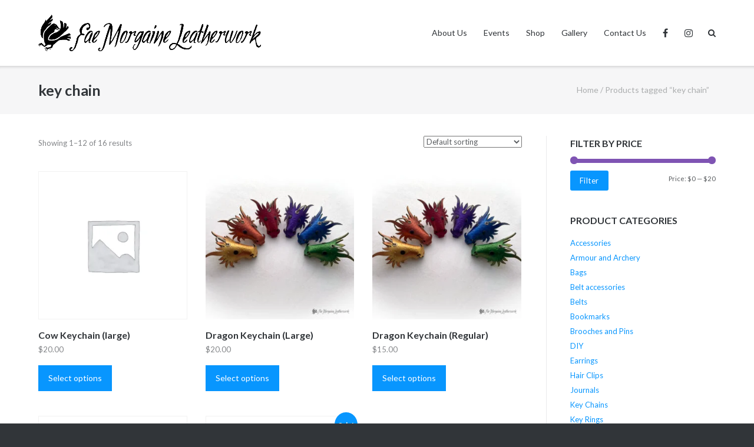

--- FILE ---
content_type: text/html; charset=UTF-8
request_url: https://faemorgaineleather.com.au/product-tag/key-chain/
body_size: 14909
content:
<!DOCTYPE html>
<html dir="ltr" lang="en-US" prefix="og: https://ogp.me/ns#">
<head>
	<meta charset="UTF-8">
	<link rel="profile" href="https://gmpg.org/xfn/11">

	<title>key chain - faemorgaineleather.com.au</title>

		<!-- All in One SEO 4.9.3 - aioseo.com -->
	<meta name="robots" content="max-image-preview:large" />
	<meta name="google-site-verification" content="wexPpIq8wBTJ5B1l3Qn9hz22pjw8JpGcYnw6YeslSbg" />
	<link rel="canonical" href="https://faemorgaineleather.com.au/product-tag/key-chain/" />
	<link rel="next" href="https://faemorgaineleather.com.au/product-tag/key-chain/page/2/" />
	<meta name="generator" content="All in One SEO (AIOSEO) 4.9.3" />
		<script type="application/ld+json" class="aioseo-schema">
			{"@context":"https:\/\/schema.org","@graph":[{"@type":"BreadcrumbList","@id":"https:\/\/faemorgaineleather.com.au\/product-tag\/key-chain\/#breadcrumblist","itemListElement":[{"@type":"ListItem","@id":"https:\/\/faemorgaineleather.com.au#listItem","position":1,"name":"Home","item":"https:\/\/faemorgaineleather.com.au","nextItem":{"@type":"ListItem","@id":"https:\/\/faemorgaineleather.com.au\/shop\/#listItem","name":"Shop"}},{"@type":"ListItem","@id":"https:\/\/faemorgaineleather.com.au\/shop\/#listItem","position":2,"name":"Shop","item":"https:\/\/faemorgaineleather.com.au\/shop\/","nextItem":{"@type":"ListItem","@id":"https:\/\/faemorgaineleather.com.au\/product-tag\/key-chain\/#listItem","name":"key chain"},"previousItem":{"@type":"ListItem","@id":"https:\/\/faemorgaineleather.com.au#listItem","name":"Home"}},{"@type":"ListItem","@id":"https:\/\/faemorgaineleather.com.au\/product-tag\/key-chain\/#listItem","position":3,"name":"key chain","previousItem":{"@type":"ListItem","@id":"https:\/\/faemorgaineleather.com.au\/shop\/#listItem","name":"Shop"}}]},{"@type":"CollectionPage","@id":"https:\/\/faemorgaineleather.com.au\/product-tag\/key-chain\/#collectionpage","url":"https:\/\/faemorgaineleather.com.au\/product-tag\/key-chain\/","name":"key chain - faemorgaineleather.com.au","inLanguage":"en-US","isPartOf":{"@id":"https:\/\/faemorgaineleather.com.au\/#website"},"breadcrumb":{"@id":"https:\/\/faemorgaineleather.com.au\/product-tag\/key-chain\/#breadcrumblist"}},{"@type":"Organization","@id":"https:\/\/faemorgaineleather.com.au\/#organization","name":"faemorgaineleather.com.au","description":"Discover Leather","url":"https:\/\/faemorgaineleather.com.au\/","telephone":"+61415030617","logo":{"@type":"ImageObject","url":"https:\/\/faemorgaineleather.com.au\/wp-content\/uploads\/2024\/07\/FML-logo-2022-vertical-scaled.jpg","@id":"https:\/\/faemorgaineleather.com.au\/product-tag\/key-chain\/#organizationLogo","width":2560,"height":1487},"image":{"@id":"https:\/\/faemorgaineleather.com.au\/product-tag\/key-chain\/#organizationLogo"},"sameAs":["https:\/\/www.facebook.com\/faemorgaine","https:\/\/www.instagram.com\/faemorgaine.leather"]},{"@type":"WebSite","@id":"https:\/\/faemorgaineleather.com.au\/#website","url":"https:\/\/faemorgaineleather.com.au\/","name":"faemorgaineleather.com.au","description":"Discover Leather","inLanguage":"en-US","publisher":{"@id":"https:\/\/faemorgaineleather.com.au\/#organization"}}]}
		</script>
		<!-- All in One SEO -->

<link rel='dns-prefetch' href='//www.googletagmanager.com' />
<link rel='dns-prefetch' href='//fonts.googleapis.com' />
<link rel="alternate" type="application/rss+xml" title="faemorgaineleather.com.au &raquo; Feed" href="https://faemorgaineleather.com.au/feed/" />
<link rel="alternate" type="application/rss+xml" title="faemorgaineleather.com.au &raquo; Comments Feed" href="https://faemorgaineleather.com.au/comments/feed/" />
<link rel="alternate" type="application/rss+xml" title="faemorgaineleather.com.au &raquo; key chain Tag Feed" href="https://faemorgaineleather.com.au/product-tag/key-chain/feed/" />
<style id='wp-img-auto-sizes-contain-inline-css' type='text/css'>
img:is([sizes=auto i],[sizes^="auto," i]){contain-intrinsic-size:3000px 1500px}
/*# sourceURL=wp-img-auto-sizes-contain-inline-css */
</style>

<style id='wp-emoji-styles-inline-css' type='text/css'>

	img.wp-smiley, img.emoji {
		display: inline !important;
		border: none !important;
		box-shadow: none !important;
		height: 1em !important;
		width: 1em !important;
		margin: 0 0.07em !important;
		vertical-align: -0.1em !important;
		background: none !important;
		padding: 0 !important;
	}
/*# sourceURL=wp-emoji-styles-inline-css */
</style>
<link rel='stylesheet' id='wp-block-library-css' href='https://faemorgaineleather.com.au/wp-includes/css/dist/block-library/style.min.css?ver=6.9' type='text/css' media='all' />
<link rel='stylesheet' id='wc-blocks-style-css' href='https://faemorgaineleather.com.au/wp-content/plugins/woocommerce/assets/client/blocks/wc-blocks.css?ver=wc-10.4.3' type='text/css' media='all' />
<style id='global-styles-inline-css' type='text/css'>
:root{--wp--preset--aspect-ratio--square: 1;--wp--preset--aspect-ratio--4-3: 4/3;--wp--preset--aspect-ratio--3-4: 3/4;--wp--preset--aspect-ratio--3-2: 3/2;--wp--preset--aspect-ratio--2-3: 2/3;--wp--preset--aspect-ratio--16-9: 16/9;--wp--preset--aspect-ratio--9-16: 9/16;--wp--preset--color--black: #000000;--wp--preset--color--cyan-bluish-gray: #abb8c3;--wp--preset--color--white: #ffffff;--wp--preset--color--pale-pink: #f78da7;--wp--preset--color--vivid-red: #cf2e2e;--wp--preset--color--luminous-vivid-orange: #ff6900;--wp--preset--color--luminous-vivid-amber: #fcb900;--wp--preset--color--light-green-cyan: #7bdcb5;--wp--preset--color--vivid-green-cyan: #00d084;--wp--preset--color--pale-cyan-blue: #8ed1fc;--wp--preset--color--vivid-cyan-blue: #0693e3;--wp--preset--color--vivid-purple: #9b51e0;--wp--preset--gradient--vivid-cyan-blue-to-vivid-purple: linear-gradient(135deg,rgb(6,147,227) 0%,rgb(155,81,224) 100%);--wp--preset--gradient--light-green-cyan-to-vivid-green-cyan: linear-gradient(135deg,rgb(122,220,180) 0%,rgb(0,208,130) 100%);--wp--preset--gradient--luminous-vivid-amber-to-luminous-vivid-orange: linear-gradient(135deg,rgb(252,185,0) 0%,rgb(255,105,0) 100%);--wp--preset--gradient--luminous-vivid-orange-to-vivid-red: linear-gradient(135deg,rgb(255,105,0) 0%,rgb(207,46,46) 100%);--wp--preset--gradient--very-light-gray-to-cyan-bluish-gray: linear-gradient(135deg,rgb(238,238,238) 0%,rgb(169,184,195) 100%);--wp--preset--gradient--cool-to-warm-spectrum: linear-gradient(135deg,rgb(74,234,220) 0%,rgb(151,120,209) 20%,rgb(207,42,186) 40%,rgb(238,44,130) 60%,rgb(251,105,98) 80%,rgb(254,248,76) 100%);--wp--preset--gradient--blush-light-purple: linear-gradient(135deg,rgb(255,206,236) 0%,rgb(152,150,240) 100%);--wp--preset--gradient--blush-bordeaux: linear-gradient(135deg,rgb(254,205,165) 0%,rgb(254,45,45) 50%,rgb(107,0,62) 100%);--wp--preset--gradient--luminous-dusk: linear-gradient(135deg,rgb(255,203,112) 0%,rgb(199,81,192) 50%,rgb(65,88,208) 100%);--wp--preset--gradient--pale-ocean: linear-gradient(135deg,rgb(255,245,203) 0%,rgb(182,227,212) 50%,rgb(51,167,181) 100%);--wp--preset--gradient--electric-grass: linear-gradient(135deg,rgb(202,248,128) 0%,rgb(113,206,126) 100%);--wp--preset--gradient--midnight: linear-gradient(135deg,rgb(2,3,129) 0%,rgb(40,116,252) 100%);--wp--preset--font-size--small: 13px;--wp--preset--font-size--medium: 20px;--wp--preset--font-size--large: 36px;--wp--preset--font-size--x-large: 42px;--wp--preset--spacing--20: 0.44rem;--wp--preset--spacing--30: 0.67rem;--wp--preset--spacing--40: 1rem;--wp--preset--spacing--50: 1.5rem;--wp--preset--spacing--60: 2.25rem;--wp--preset--spacing--70: 3.38rem;--wp--preset--spacing--80: 5.06rem;--wp--preset--shadow--natural: 6px 6px 9px rgba(0, 0, 0, 0.2);--wp--preset--shadow--deep: 12px 12px 50px rgba(0, 0, 0, 0.4);--wp--preset--shadow--sharp: 6px 6px 0px rgba(0, 0, 0, 0.2);--wp--preset--shadow--outlined: 6px 6px 0px -3px rgb(255, 255, 255), 6px 6px rgb(0, 0, 0);--wp--preset--shadow--crisp: 6px 6px 0px rgb(0, 0, 0);}:where(.is-layout-flex){gap: 0.5em;}:where(.is-layout-grid){gap: 0.5em;}body .is-layout-flex{display: flex;}.is-layout-flex{flex-wrap: wrap;align-items: center;}.is-layout-flex > :is(*, div){margin: 0;}body .is-layout-grid{display: grid;}.is-layout-grid > :is(*, div){margin: 0;}:where(.wp-block-columns.is-layout-flex){gap: 2em;}:where(.wp-block-columns.is-layout-grid){gap: 2em;}:where(.wp-block-post-template.is-layout-flex){gap: 1.25em;}:where(.wp-block-post-template.is-layout-grid){gap: 1.25em;}.has-black-color{color: var(--wp--preset--color--black) !important;}.has-cyan-bluish-gray-color{color: var(--wp--preset--color--cyan-bluish-gray) !important;}.has-white-color{color: var(--wp--preset--color--white) !important;}.has-pale-pink-color{color: var(--wp--preset--color--pale-pink) !important;}.has-vivid-red-color{color: var(--wp--preset--color--vivid-red) !important;}.has-luminous-vivid-orange-color{color: var(--wp--preset--color--luminous-vivid-orange) !important;}.has-luminous-vivid-amber-color{color: var(--wp--preset--color--luminous-vivid-amber) !important;}.has-light-green-cyan-color{color: var(--wp--preset--color--light-green-cyan) !important;}.has-vivid-green-cyan-color{color: var(--wp--preset--color--vivid-green-cyan) !important;}.has-pale-cyan-blue-color{color: var(--wp--preset--color--pale-cyan-blue) !important;}.has-vivid-cyan-blue-color{color: var(--wp--preset--color--vivid-cyan-blue) !important;}.has-vivid-purple-color{color: var(--wp--preset--color--vivid-purple) !important;}.has-black-background-color{background-color: var(--wp--preset--color--black) !important;}.has-cyan-bluish-gray-background-color{background-color: var(--wp--preset--color--cyan-bluish-gray) !important;}.has-white-background-color{background-color: var(--wp--preset--color--white) !important;}.has-pale-pink-background-color{background-color: var(--wp--preset--color--pale-pink) !important;}.has-vivid-red-background-color{background-color: var(--wp--preset--color--vivid-red) !important;}.has-luminous-vivid-orange-background-color{background-color: var(--wp--preset--color--luminous-vivid-orange) !important;}.has-luminous-vivid-amber-background-color{background-color: var(--wp--preset--color--luminous-vivid-amber) !important;}.has-light-green-cyan-background-color{background-color: var(--wp--preset--color--light-green-cyan) !important;}.has-vivid-green-cyan-background-color{background-color: var(--wp--preset--color--vivid-green-cyan) !important;}.has-pale-cyan-blue-background-color{background-color: var(--wp--preset--color--pale-cyan-blue) !important;}.has-vivid-cyan-blue-background-color{background-color: var(--wp--preset--color--vivid-cyan-blue) !important;}.has-vivid-purple-background-color{background-color: var(--wp--preset--color--vivid-purple) !important;}.has-black-border-color{border-color: var(--wp--preset--color--black) !important;}.has-cyan-bluish-gray-border-color{border-color: var(--wp--preset--color--cyan-bluish-gray) !important;}.has-white-border-color{border-color: var(--wp--preset--color--white) !important;}.has-pale-pink-border-color{border-color: var(--wp--preset--color--pale-pink) !important;}.has-vivid-red-border-color{border-color: var(--wp--preset--color--vivid-red) !important;}.has-luminous-vivid-orange-border-color{border-color: var(--wp--preset--color--luminous-vivid-orange) !important;}.has-luminous-vivid-amber-border-color{border-color: var(--wp--preset--color--luminous-vivid-amber) !important;}.has-light-green-cyan-border-color{border-color: var(--wp--preset--color--light-green-cyan) !important;}.has-vivid-green-cyan-border-color{border-color: var(--wp--preset--color--vivid-green-cyan) !important;}.has-pale-cyan-blue-border-color{border-color: var(--wp--preset--color--pale-cyan-blue) !important;}.has-vivid-cyan-blue-border-color{border-color: var(--wp--preset--color--vivid-cyan-blue) !important;}.has-vivid-purple-border-color{border-color: var(--wp--preset--color--vivid-purple) !important;}.has-vivid-cyan-blue-to-vivid-purple-gradient-background{background: var(--wp--preset--gradient--vivid-cyan-blue-to-vivid-purple) !important;}.has-light-green-cyan-to-vivid-green-cyan-gradient-background{background: var(--wp--preset--gradient--light-green-cyan-to-vivid-green-cyan) !important;}.has-luminous-vivid-amber-to-luminous-vivid-orange-gradient-background{background: var(--wp--preset--gradient--luminous-vivid-amber-to-luminous-vivid-orange) !important;}.has-luminous-vivid-orange-to-vivid-red-gradient-background{background: var(--wp--preset--gradient--luminous-vivid-orange-to-vivid-red) !important;}.has-very-light-gray-to-cyan-bluish-gray-gradient-background{background: var(--wp--preset--gradient--very-light-gray-to-cyan-bluish-gray) !important;}.has-cool-to-warm-spectrum-gradient-background{background: var(--wp--preset--gradient--cool-to-warm-spectrum) !important;}.has-blush-light-purple-gradient-background{background: var(--wp--preset--gradient--blush-light-purple) !important;}.has-blush-bordeaux-gradient-background{background: var(--wp--preset--gradient--blush-bordeaux) !important;}.has-luminous-dusk-gradient-background{background: var(--wp--preset--gradient--luminous-dusk) !important;}.has-pale-ocean-gradient-background{background: var(--wp--preset--gradient--pale-ocean) !important;}.has-electric-grass-gradient-background{background: var(--wp--preset--gradient--electric-grass) !important;}.has-midnight-gradient-background{background: var(--wp--preset--gradient--midnight) !important;}.has-small-font-size{font-size: var(--wp--preset--font-size--small) !important;}.has-medium-font-size{font-size: var(--wp--preset--font-size--medium) !important;}.has-large-font-size{font-size: var(--wp--preset--font-size--large) !important;}.has-x-large-font-size{font-size: var(--wp--preset--font-size--x-large) !important;}
/*# sourceURL=global-styles-inline-css */
</style>

<style id='classic-theme-styles-inline-css' type='text/css'>
/*! This file is auto-generated */
.wp-block-button__link{color:#fff;background-color:#32373c;border-radius:9999px;box-shadow:none;text-decoration:none;padding:calc(.667em + 2px) calc(1.333em + 2px);font-size:1.125em}.wp-block-file__button{background:#32373c;color:#fff;text-decoration:none}
/*# sourceURL=/wp-includes/css/classic-themes.min.css */
</style>
<link rel='stylesheet' id='woocommerce-layout-css' href='https://faemorgaineleather.com.au/wp-content/plugins/woocommerce/assets/css/woocommerce-layout.css?ver=10.4.3' type='text/css' media='all' />
<link rel='stylesheet' id='woocommerce-smallscreen-css' href='https://faemorgaineleather.com.au/wp-content/plugins/woocommerce/assets/css/woocommerce-smallscreen.css?ver=10.4.3' type='text/css' media='only screen and (max-width: 768px)' />
<link rel='stylesheet' id='woocommerce-general-css' href='https://faemorgaineleather.com.au/wp-content/plugins/woocommerce/assets/css/woocommerce.css?ver=10.4.3' type='text/css' media='all' />
<style id='woocommerce-inline-inline-css' type='text/css'>
.woocommerce form .form-row .required { visibility: visible; }
/*# sourceURL=woocommerce-inline-inline-css */
</style>
<link rel='stylesheet' id='siteorigin-google-web-fonts-css' href='//fonts.googleapis.com/css?family=Mulish%3A300%7CLato%3A300%2C400%2C700&#038;ver=6.9' type='text/css' media='all' />
<link rel='stylesheet' id='ultra-woocommerce-style-css' href='https://faemorgaineleather.com.au/wp-content/themes/ultra/woocommerce/woocommerce.css?ver=6.9' type='text/css' media='all' />
<link rel='stylesheet' id='ultra-style-css' href='https://faemorgaineleather.com.au/wp-content/themes/ultra/style.css?ver=1.6.6' type='text/css' media='all' />
<link rel='stylesheet' id='font-awesome-css' href='https://faemorgaineleather.com.au/wp-content/themes/ultra/font-awesome/css/font-awesome.min.css?ver=4.7.0' type='text/css' media='all' />
<!--n2css--><!--n2js--><script type="text/javascript" src="https://faemorgaineleather.com.au/wp-includes/js/jquery/jquery.min.js?ver=3.7.1" id="jquery-core-js"></script>
<script type="text/javascript" src="https://faemorgaineleather.com.au/wp-includes/js/jquery/jquery-migrate.min.js?ver=3.4.1" id="jquery-migrate-js"></script>
<script type="text/javascript" src="https://faemorgaineleather.com.au/wp-content/plugins/woocommerce/assets/js/jquery-blockui/jquery.blockUI.min.js?ver=2.7.0-wc.10.4.3" id="wc-jquery-blockui-js" defer="defer" data-wp-strategy="defer"></script>
<script type="text/javascript" id="wc-add-to-cart-js-extra">
/* <![CDATA[ */
var wc_add_to_cart_params = {"ajax_url":"/wp-admin/admin-ajax.php","wc_ajax_url":"/?wc-ajax=%%endpoint%%","i18n_view_cart":"View cart","cart_url":"https://faemorgaineleather.com.au/cart/","is_cart":"","cart_redirect_after_add":"no"};
//# sourceURL=wc-add-to-cart-js-extra
/* ]]> */
</script>
<script type="text/javascript" src="https://faemorgaineleather.com.au/wp-content/plugins/woocommerce/assets/js/frontend/add-to-cart.min.js?ver=10.4.3" id="wc-add-to-cart-js" defer="defer" data-wp-strategy="defer"></script>
<script type="text/javascript" src="https://faemorgaineleather.com.au/wp-content/plugins/woocommerce/assets/js/js-cookie/js.cookie.min.js?ver=2.1.4-wc.10.4.3" id="wc-js-cookie-js" defer="defer" data-wp-strategy="defer"></script>
<script type="text/javascript" id="woocommerce-js-extra">
/* <![CDATA[ */
var woocommerce_params = {"ajax_url":"/wp-admin/admin-ajax.php","wc_ajax_url":"/?wc-ajax=%%endpoint%%","i18n_password_show":"Show password","i18n_password_hide":"Hide password"};
//# sourceURL=woocommerce-js-extra
/* ]]> */
</script>
<script type="text/javascript" src="https://faemorgaineleather.com.au/wp-content/plugins/woocommerce/assets/js/frontend/woocommerce.min.js?ver=10.4.3" id="woocommerce-js" defer="defer" data-wp-strategy="defer"></script>
<script type="text/javascript" id="ultra-theme-js-extra">
/* <![CDATA[ */
var ultra_smooth_scroll_params = {"value":"1"};
var ultra_resp_top_bar_params = {"collapse":"1024"};
//# sourceURL=ultra-theme-js-extra
/* ]]> */
</script>
<script type="text/javascript" src="https://faemorgaineleather.com.au/wp-content/themes/ultra/js/jquery.theme.min.js?ver=1.6.6" id="ultra-theme-js"></script>
<script type="text/javascript" src="https://faemorgaineleather.com.au/wp-content/themes/ultra/js/jquery.hc-sticky.min.js?ver=2.2.6" id="jquery-hc-sticky-js"></script>
<script type="text/javascript" src="https://faemorgaineleather.com.au/wp-content/themes/ultra/js/jquery.flexslider.min.js?ver=2.2.2" id="jquery-flexslider-js"></script>
<script type="text/javascript" src="https://faemorgaineleather.com.au/wp-content/themes/ultra/js/jquery.fitvids.min.js?ver=1.1" id="jquery-fitvids-js"></script>
<script type="text/javascript" src="https://faemorgaineleather.com.au/wp-content/themes/ultra/js/skip-link-focus-fix.js?ver=1.6.6" id="ultra-skip-link-focus-fix-js"></script>

<!-- Google tag (gtag.js) snippet added by Site Kit -->
<!-- Google Analytics snippet added by Site Kit -->
<script type="text/javascript" src="https://www.googletagmanager.com/gtag/js?id=GT-NFXR55X" id="google_gtagjs-js" async></script>
<script type="text/javascript" id="google_gtagjs-js-after">
/* <![CDATA[ */
window.dataLayer = window.dataLayer || [];function gtag(){dataLayer.push(arguments);}
gtag("set","linker",{"domains":["faemorgaineleather.com.au"]});
gtag("js", new Date());
gtag("set", "developer_id.dZTNiMT", true);
gtag("config", "GT-NFXR55X");
//# sourceURL=google_gtagjs-js-after
/* ]]> */
</script>
<link rel="https://api.w.org/" href="https://faemorgaineleather.com.au/wp-json/" /><link rel="alternate" title="JSON" type="application/json" href="https://faemorgaineleather.com.au/wp-json/wp/v2/product_tag/122" /><link rel="EditURI" type="application/rsd+xml" title="RSD" href="https://faemorgaineleather.com.au/xmlrpc.php?rsd" />
<meta name="generator" content="WordPress 6.9" />
<meta name="generator" content="WooCommerce 10.4.3" />
<meta name="generator" content="Site Kit by Google 1.170.0" />		<style type="text/css" id="ultra-sticky-header-css"> 
			.site-header.is-stuck {
				background: rgba(255,255,255,0.5);
			}
		</style>
		<meta name="viewport" content="width=device-width, initial-scale=1" />	<style type="text/css" id="ultra-menu-css"> 
		@media (max-width: 1024px) { 
			.responsive-menu .main-navigation ul { display: none } 
			.responsive-menu .menu-toggle { display: block }
			.responsive-menu .menu-search { display: none }
			.site-header .site-branding-container { max-width: 90% }
			.main-navigation { max-width: 10% }
		}
		@media (min-width: 1024px) {
			.header-centered .site-header .container { height: auto; }
			.header-centered .site-header .site-branding-container { float: none; max-width: 100%; padding-right: 0; text-align: center; }
			.header-centered .main-navigation { float: none; max-width: 100%; text-align: center; }
			.header-centered .main-navigation > div { display: inline-block; float: none; vertical-align: top; }
		}
	</style>
		<noscript><style>.woocommerce-product-gallery{ opacity: 1 !important; }</style></noscript>
	<link rel="icon" href="https://faemorgaineleather.com.au/wp-content/uploads/2025/01/cropped-raven3-open-mouth-32x32.png" sizes="32x32" />
<link rel="icon" href="https://faemorgaineleather.com.au/wp-content/uploads/2025/01/cropped-raven3-open-mouth-192x192.png" sizes="192x192" />
<link rel="apple-touch-icon" href="https://faemorgaineleather.com.au/wp-content/uploads/2025/01/cropped-raven3-open-mouth-180x180.png" />
<meta name="msapplication-TileImage" content="https://faemorgaineleather.com.au/wp-content/uploads/2025/01/cropped-raven3-open-mouth-270x270.png" />
<link rel='stylesheet' id='wc-square-cart-checkout-block-css' href='https://faemorgaineleather.com.au/wp-content/plugins/woocommerce-square/build/assets/frontend/wc-square-cart-checkout-blocks.css?ver=5.2.0' type='text/css' media='all' />
</head>

<body class="archive tax-product_tag term-key-chain term-122 wp-theme-ultra theme-ultra woocommerce woocommerce-page woocommerce-no-js full sidebar mobile-scroll-top mobile-sticky-header no-touch page-layout-default resp resp-top-bar">
<div id="page" class="hfeed site">
	<a class="skip-link screen-reader-text" href="#content">Skip to content</a>

	
			<header id="masthead" class="site-header sticky-header scale responsive-menu">
			<div class="container">
								<div class="site-branding-container">
					<div class="site-branding">
						<a href="https://faemorgaineleather.com.au/" rel="home">
							<img src="https://faemorgaineleather.com.au/wp-content/uploads/2024/08/FML-logo-2024.png"  width="13710"  height="2247"  alt="faemorgaineleather.com.au Logo"  data-scale="1"  />						</a>
																	</div><!-- .site-branding -->
				</div><!-- .site-branding-container -->
				
				<nav id="site-navigation" class="main-navigation">
					<button class="menu-toggle"></button>					<div class="menu-header-container"><ul id="menu-header" class="menu"><li id="menu-item-1539" class="menu-item menu-item-type-post_type menu-item-object-page menu-item-1539"><a href="https://faemorgaineleather.com.au/about/">About Us</a></li>
<li id="menu-item-1820" class="menu-item menu-item-type-post_type menu-item-object-page menu-item-1820"><a href="https://faemorgaineleather.com.au/events-2026/">Events</a></li>
<li id="menu-item-193" class="menu-item menu-item-type-post_type menu-item-object-page menu-item-193"><a href="https://faemorgaineleather.com.au/shop/">Shop</a></li>
<li id="menu-item-1575" class="menu-item menu-item-type-post_type menu-item-object-page menu-item-1575"><a href="https://faemorgaineleather.com.au/from-the-workbench/">Gallery</a></li>
<li id="menu-item-1576" class="menu-item menu-item-type-post_type menu-item-object-page menu-item-1576"><a href="https://faemorgaineleather.com.au/hello/">Contact Us</a></li>
<li id="menu-item-672" class="menu-item menu-item-type-custom menu-item-object-custom menu-item-672"><a href="http://www.facebook.com/faemorgaine">Facebook</a></li>
<li id="menu-item-673" class="menu-item menu-item-type-custom menu-item-object-custom menu-item-673"><a href="http://www.instagram.com/faemorgaine.leather">Instagram</a></li>
</ul></div>											<div class="menu-search">
							<div class="search-icon"></div>
							<form method="get" class="searchform" action="https://faemorgaineleather.com.au/">
								<input type="text" class="field" name="s" value="" />
							</form>	
						</div><!-- .menu-search -->
														</nav><!-- #site-navigation -->
			</div><!-- .container -->
		</header><!-- #masthead -->
	
	
	
	<div id="content" class="site-content">

		
<header class="entry-header">
	<div class="container">
		<h1 class="entry-title">key chain</h1><nav class="woocommerce-breadcrumb" aria-label="Breadcrumb"><a href="https://faemorgaineleather.com.au">Home</a>&nbsp;&#47;&nbsp;Products tagged &ldquo;key chain&rdquo;</nav>	</div><!-- .container -->
</header><!-- .entry-header -->
<div class="container"><div id="primary" class="content-area"><main id="main" class="site-main" role="main"><header class="woocommerce-products-header">
	
	</header>
<div class="woocommerce-notices-wrapper"></div><p class="woocommerce-result-count" role="alert" aria-relevant="all" >
	Showing 1&ndash;12 of 16 results</p>
<form class="woocommerce-ordering" method="get">
		<select
		name="orderby"
		class="orderby"
					aria-label="Shop order"
			>
					<option value="menu_order"  selected='selected'>Default sorting</option>
					<option value="popularity" >Sort by popularity</option>
					<option value="date" >Sort by latest</option>
					<option value="price" >Sort by price: low to high</option>
					<option value="price-desc" >Sort by price: high to low</option>
			</select>
	<input type="hidden" name="paged" value="1" />
	</form>
<ul class="products columns-3">
<li class="product type-product post-1116 status-publish first instock product_cat-key-chains product_tag-cow product_tag-key-chain product_tag-key-holder product_tag-leather product_tag-moo taxable shipping-taxable purchasable product-type-variable">
	<a href="https://faemorgaineleather.com.au/product/cow-keychain-large/" class="woocommerce-LoopProduct-link woocommerce-loop-product__link"><img width="300" height="300" src="https://faemorgaineleather.com.au/wp-content/uploads/woocommerce-placeholder-300x300.png" class="woocommerce-placeholder wp-post-image" alt="Placeholder" decoding="async" fetchpriority="high" srcset="https://faemorgaineleather.com.au/wp-content/uploads/woocommerce-placeholder-300x300.png 300w, https://faemorgaineleather.com.au/wp-content/uploads/woocommerce-placeholder-100x100.png 100w, https://faemorgaineleather.com.au/wp-content/uploads/woocommerce-placeholder-600x600.png 600w, https://faemorgaineleather.com.au/wp-content/uploads/woocommerce-placeholder-1024x1024.png 1024w, https://faemorgaineleather.com.au/wp-content/uploads/woocommerce-placeholder-150x150.png 150w, https://faemorgaineleather.com.au/wp-content/uploads/woocommerce-placeholder-768x768.png 768w, https://faemorgaineleather.com.au/wp-content/uploads/woocommerce-placeholder.png 1200w" sizes="(max-width: 300px) 100vw, 300px" /><h2 class="woocommerce-loop-product__title">Cow Keychain (large)</h2>
	<span class="price"><span class="woocommerce-Price-amount amount"><bdi><span class="woocommerce-Price-currencySymbol">&#36;</span>20.00</bdi></span></span>
</a><a href="https://faemorgaineleather.com.au/product/cow-keychain-large/" aria-describedby="woocommerce_loop_add_to_cart_link_describedby_1116" data-quantity="1" class="button product_type_variable add_to_cart_button" data-product_id="1116" data-product_sku="KCAL01" aria-label="Select options for &ldquo;Cow Keychain (large)&rdquo;" rel="nofollow">Select options</a>	<span id="woocommerce_loop_add_to_cart_link_describedby_1116" class="screen-reader-text">
		This product has multiple variants. The options may be chosen on the product page	</span>
</li>
<li class="product type-product post-1127 status-publish instock product_cat-key-chains product_tag-3d product_tag-dragon product_tag-key-chain product_tag-key-ring product_tag-leather product_tag-scales product_tag-wyrm has-post-thumbnail taxable shipping-taxable purchasable product-type-variable">
	<a href="https://faemorgaineleather.com.au/product/dragon-keychain-large/" class="woocommerce-LoopProduct-link woocommerce-loop-product__link"><img width="300" height="300" src="https://faemorgaineleather.com.au/wp-content/uploads/2025/01/original-60-300x300.jpeg" class="attachment-woocommerce_thumbnail size-woocommerce_thumbnail" alt="Dragon Keychain (Large)" decoding="async" srcset="https://faemorgaineleather.com.au/wp-content/uploads/2025/01/original-60-300x300.jpeg 300w, https://faemorgaineleather.com.au/wp-content/uploads/2025/01/original-60-1024x1024.jpeg 1024w, https://faemorgaineleather.com.au/wp-content/uploads/2025/01/original-60-150x150.jpeg 150w, https://faemorgaineleather.com.au/wp-content/uploads/2025/01/original-60-768x768.jpeg 768w, https://faemorgaineleather.com.au/wp-content/uploads/2025/01/original-60-1536x1536.jpeg 1536w, https://faemorgaineleather.com.au/wp-content/uploads/2025/01/original-60-2048x2048.jpeg 2048w, https://faemorgaineleather.com.au/wp-content/uploads/2025/01/original-60-600x600.jpeg 600w, https://faemorgaineleather.com.au/wp-content/uploads/2025/01/original-60-100x100.jpeg 100w" sizes="(max-width: 300px) 100vw, 300px" /><h2 class="woocommerce-loop-product__title">Dragon Keychain (Large)</h2>
	<span class="price"><span class="woocommerce-Price-amount amount"><bdi><span class="woocommerce-Price-currencySymbol">&#36;</span>20.00</bdi></span></span>
</a><a href="https://faemorgaineleather.com.au/product/dragon-keychain-large/" aria-describedby="woocommerce_loop_add_to_cart_link_describedby_1127" data-quantity="1" class="button product_type_variable add_to_cart_button" data-product_id="1127" data-product_sku="KCAL02" aria-label="Select options for &ldquo;Dragon Keychain (Large)&rdquo;" rel="nofollow">Select options</a>	<span id="woocommerce_loop_add_to_cart_link_describedby_1127" class="screen-reader-text">
		This product has multiple variants. The options may be chosen on the product page	</span>
</li>
<li class="product type-product post-1118 status-publish last instock product_cat-key-chains product_tag-3d product_tag-dragon product_tag-key-chain product_tag-key-ring product_tag-leather product_tag-scales product_tag-wyrm has-post-thumbnail taxable shipping-taxable purchasable product-type-variable">
	<a href="https://faemorgaineleather.com.au/product/dragon-keychain-regular/" class="woocommerce-LoopProduct-link woocommerce-loop-product__link"><img width="300" height="300" src="https://faemorgaineleather.com.au/wp-content/uploads/2025/01/original-59-300x300.jpeg" class="attachment-woocommerce_thumbnail size-woocommerce_thumbnail" alt="Dragon Keychain (Regular)" decoding="async" srcset="https://faemorgaineleather.com.au/wp-content/uploads/2025/01/original-59-300x300.jpeg 300w, https://faemorgaineleather.com.au/wp-content/uploads/2025/01/original-59-1024x1024.jpeg 1024w, https://faemorgaineleather.com.au/wp-content/uploads/2025/01/original-59-150x150.jpeg 150w, https://faemorgaineleather.com.au/wp-content/uploads/2025/01/original-59-768x768.jpeg 768w, https://faemorgaineleather.com.au/wp-content/uploads/2025/01/original-59-1536x1536.jpeg 1536w, https://faemorgaineleather.com.au/wp-content/uploads/2025/01/original-59-2048x2048.jpeg 2048w, https://faemorgaineleather.com.au/wp-content/uploads/2025/01/original-59-600x600.jpeg 600w, https://faemorgaineleather.com.au/wp-content/uploads/2025/01/original-59-100x100.jpeg 100w" sizes="(max-width: 300px) 100vw, 300px" /><h2 class="woocommerce-loop-product__title">Dragon Keychain (Regular)</h2>
	<span class="price"><span class="woocommerce-Price-amount amount"><bdi><span class="woocommerce-Price-currencySymbol">&#36;</span>15.00</bdi></span></span>
</a><a href="https://faemorgaineleather.com.au/product/dragon-keychain-regular/" aria-describedby="woocommerce_loop_add_to_cart_link_describedby_1118" data-quantity="1" class="button product_type_variable add_to_cart_button" data-product_id="1118" data-product_sku="KCAN02" aria-label="Select options for &ldquo;Dragon Keychain (Regular)&rdquo;" rel="nofollow">Select options</a>	<span id="woocommerce_loop_add_to_cart_link_describedby_1118" class="screen-reader-text">
		This product has multiple variants. The options may be chosen on the product page	</span>
</li>
<li class="product type-product post-1143 status-publish first instock product_cat-key-rings product_tag-australian product_tag-echidna product_tag-embossed product_tag-key-chain product_tag-key-ring product_tag-leather taxable shipping-taxable purchasable product-type-variable">
	<a href="https://faemorgaineleather.com.au/product/echidna-key-ring/" class="woocommerce-LoopProduct-link woocommerce-loop-product__link"><img width="300" height="300" src="https://faemorgaineleather.com.au/wp-content/uploads/woocommerce-placeholder-300x300.png" class="woocommerce-placeholder wp-post-image" alt="Placeholder" decoding="async" loading="lazy" srcset="https://faemorgaineleather.com.au/wp-content/uploads/woocommerce-placeholder-300x300.png 300w, https://faemorgaineleather.com.au/wp-content/uploads/woocommerce-placeholder-100x100.png 100w, https://faemorgaineleather.com.au/wp-content/uploads/woocommerce-placeholder-600x600.png 600w, https://faemorgaineleather.com.au/wp-content/uploads/woocommerce-placeholder-1024x1024.png 1024w, https://faemorgaineleather.com.au/wp-content/uploads/woocommerce-placeholder-150x150.png 150w, https://faemorgaineleather.com.au/wp-content/uploads/woocommerce-placeholder-768x768.png 768w, https://faemorgaineleather.com.au/wp-content/uploads/woocommerce-placeholder.png 1200w" sizes="auto, (max-width: 300px) 100vw, 300px" /><h2 class="woocommerce-loop-product__title">Echidna Key Ring</h2>
	<span class="price"><span class="woocommerce-Price-amount amount"><bdi><span class="woocommerce-Price-currencySymbol">&#36;</span>6.00</bdi></span></span>
</a><a href="https://faemorgaineleather.com.au/product/echidna-key-ring/" aria-describedby="woocommerce_loop_add_to_cart_link_describedby_1143" data-quantity="1" class="button product_type_variable add_to_cart_button" data-product_id="1143" data-product_sku="KREM02" aria-label="Select options for &ldquo;Echidna Key Ring&rdquo;" rel="nofollow">Select options</a>	<span id="woocommerce_loop_add_to_cart_link_describedby_1143" class="screen-reader-text">
		This product has multiple variants. The options may be chosen on the product page	</span>
</li>
<li class="product type-product post-1150 status-publish instock product_cat-key-rings product_tag-australian product_tag-embossed product_tag-frill-neck product_tag-key-chain product_tag-key-ring product_tag-leather product_tag-lizard sale taxable shipping-taxable purchasable product-type-variable">
	<a href="https://faemorgaineleather.com.au/product/frill-neck-lizard-key-ring/" class="woocommerce-LoopProduct-link woocommerce-loop-product__link">
	<span class="onsale">Sale!</span>
	<img width="300" height="300" src="https://faemorgaineleather.com.au/wp-content/uploads/woocommerce-placeholder-300x300.png" class="woocommerce-placeholder wp-post-image" alt="Placeholder" decoding="async" loading="lazy" srcset="https://faemorgaineleather.com.au/wp-content/uploads/woocommerce-placeholder-300x300.png 300w, https://faemorgaineleather.com.au/wp-content/uploads/woocommerce-placeholder-100x100.png 100w, https://faemorgaineleather.com.au/wp-content/uploads/woocommerce-placeholder-600x600.png 600w, https://faemorgaineleather.com.au/wp-content/uploads/woocommerce-placeholder-1024x1024.png 1024w, https://faemorgaineleather.com.au/wp-content/uploads/woocommerce-placeholder-150x150.png 150w, https://faemorgaineleather.com.au/wp-content/uploads/woocommerce-placeholder-768x768.png 768w, https://faemorgaineleather.com.au/wp-content/uploads/woocommerce-placeholder.png 1200w" sizes="auto, (max-width: 300px) 100vw, 300px" /><h2 class="woocommerce-loop-product__title">Frill Neck Lizard Key Ring</h2>
	<span class="price"><del aria-hidden="true"><span class="woocommerce-Price-amount amount"><bdi><span class="woocommerce-Price-currencySymbol">&#36;</span>6.00</bdi></span></del> <span class="screen-reader-text">Original price was: &#036;6.00.</span><ins aria-hidden="true"><span class="woocommerce-Price-amount amount"><bdi><span class="woocommerce-Price-currencySymbol">&#36;</span>5.00</bdi></span></ins><span class="screen-reader-text">Current price is: &#036;5.00.</span></span>
</a><a href="https://faemorgaineleather.com.au/product/frill-neck-lizard-key-ring/" aria-describedby="woocommerce_loop_add_to_cart_link_describedby_1150" data-quantity="1" class="button product_type_variable add_to_cart_button" data-product_id="1150" data-product_sku="KREM03" aria-label="Select options for &ldquo;Frill Neck Lizard Key Ring&rdquo;" rel="nofollow">Select options</a>	<span id="woocommerce_loop_add_to_cart_link_describedby_1150" class="screen-reader-text">
		This product has multiple variants. The options may be chosen on the product page	</span>
</li>
<li class="product type-product post-1069 status-publish last instock product_cat-key-chains product_tag-3d product_tag-coo product_tag-highland-cow product_tag-key-chain product_tag-key-ring product_tag-leather product_tag-moo has-post-thumbnail taxable shipping-taxable purchasable product-type-variable">
	<a href="https://faemorgaineleather.com.au/product/highland-cow-key-chain/" class="woocommerce-LoopProduct-link woocommerce-loop-product__link"><img width="300" height="300" src="https://faemorgaineleather.com.au/wp-content/uploads/2025/01/original-55-300x300.jpeg" class="attachment-woocommerce_thumbnail size-woocommerce_thumbnail" alt="Highland Cow Key Chain" decoding="async" loading="lazy" srcset="https://faemorgaineleather.com.au/wp-content/uploads/2025/01/original-55-300x300.jpeg 300w, https://faemorgaineleather.com.au/wp-content/uploads/2025/01/original-55-1024x1024.jpeg 1024w, https://faemorgaineleather.com.au/wp-content/uploads/2025/01/original-55-150x150.jpeg 150w, https://faemorgaineleather.com.au/wp-content/uploads/2025/01/original-55-768x768.jpeg 768w, https://faemorgaineleather.com.au/wp-content/uploads/2025/01/original-55-1536x1536.jpeg 1536w, https://faemorgaineleather.com.au/wp-content/uploads/2025/01/original-55-2048x2048.jpeg 2048w, https://faemorgaineleather.com.au/wp-content/uploads/2025/01/original-55-600x600.jpeg 600w, https://faemorgaineleather.com.au/wp-content/uploads/2025/01/original-55-100x100.jpeg 100w" sizes="auto, (max-width: 300px) 100vw, 300px" /><h2 class="woocommerce-loop-product__title">Highland Cow Key Chain</h2>
	<span class="price"><span class="woocommerce-Price-amount amount" aria-hidden="true"><bdi><span class="woocommerce-Price-currencySymbol">&#36;</span>15.00</bdi></span> <span aria-hidden="true">&ndash;</span> <span class="woocommerce-Price-amount amount" aria-hidden="true"><bdi><span class="woocommerce-Price-currencySymbol">&#36;</span>20.00</bdi></span><span class="screen-reader-text">Price range: &#36;15.00 through &#36;20.00</span></span>
</a><a href="https://faemorgaineleather.com.au/product/highland-cow-key-chain/" aria-describedby="woocommerce_loop_add_to_cart_link_describedby_1069" data-quantity="1" class="button product_type_variable add_to_cart_button" data-product_id="1069" data-product_sku="KCAX03" aria-label="Select options for &ldquo;Highland Cow Key Chain&rdquo;" rel="nofollow">Select options</a>	<span id="woocommerce_loop_add_to_cart_link_describedby_1069" class="screen-reader-text">
		This product has multiple variants. The options may be chosen on the product page	</span>
</li>
<li class="product type-product post-1016 status-publish first instock product_cat-key-chains product_tag-3d product_tag-equestrian product_tag-horse product_tag-key-chain product_tag-key-ring product_tag-leather product_tag-pony has-post-thumbnail taxable shipping-taxable purchasable product-type-variable">
	<a href="https://faemorgaineleather.com.au/product/horse-keychain/" class="woocommerce-LoopProduct-link woocommerce-loop-product__link"><img width="300" height="300" src="https://faemorgaineleather.com.au/wp-content/uploads/2025/01/original-50-300x300.jpeg" class="attachment-woocommerce_thumbnail size-woocommerce_thumbnail" alt="Horse Keychain" decoding="async" loading="lazy" srcset="https://faemorgaineleather.com.au/wp-content/uploads/2025/01/original-50-300x300.jpeg 300w, https://faemorgaineleather.com.au/wp-content/uploads/2025/01/original-50-150x150.jpeg 150w, https://faemorgaineleather.com.au/wp-content/uploads/2025/01/original-50-100x100.jpeg 100w" sizes="auto, (max-width: 300px) 100vw, 300px" /><h2 class="woocommerce-loop-product__title">Horse Keychain</h2>
	<span class="price"><span class="woocommerce-Price-amount amount"><bdi><span class="woocommerce-Price-currencySymbol">&#36;</span>20.00</bdi></span></span>
</a><a href="https://faemorgaineleather.com.au/product/horse-keychain/" aria-describedby="woocommerce_loop_add_to_cart_link_describedby_1016" data-quantity="1" class="button product_type_variable add_to_cart_button" data-product_id="1016" data-product_sku="KCAL04" aria-label="Select options for &ldquo;Horse Keychain&rdquo;" rel="nofollow">Select options</a>	<span id="woocommerce_loop_add_to_cart_link_describedby_1016" class="screen-reader-text">
		This product has multiple variants. The options may be chosen on the product page	</span>
</li>
<li class="product type-product post-1157 status-publish instock product_cat-key-rings product_tag-australian product_tag-embossed product_tag-key-chain product_tag-key-ring product_tag-koala product_tag-leather taxable shipping-taxable purchasable product-type-variable">
	<a href="https://faemorgaineleather.com.au/product/koala-key-ring/" class="woocommerce-LoopProduct-link woocommerce-loop-product__link"><img width="300" height="300" src="https://faemorgaineleather.com.au/wp-content/uploads/woocommerce-placeholder-300x300.png" class="woocommerce-placeholder wp-post-image" alt="Placeholder" decoding="async" loading="lazy" srcset="https://faemorgaineleather.com.au/wp-content/uploads/woocommerce-placeholder-300x300.png 300w, https://faemorgaineleather.com.au/wp-content/uploads/woocommerce-placeholder-100x100.png 100w, https://faemorgaineleather.com.au/wp-content/uploads/woocommerce-placeholder-600x600.png 600w, https://faemorgaineleather.com.au/wp-content/uploads/woocommerce-placeholder-1024x1024.png 1024w, https://faemorgaineleather.com.au/wp-content/uploads/woocommerce-placeholder-150x150.png 150w, https://faemorgaineleather.com.au/wp-content/uploads/woocommerce-placeholder-768x768.png 768w, https://faemorgaineleather.com.au/wp-content/uploads/woocommerce-placeholder.png 1200w" sizes="auto, (max-width: 300px) 100vw, 300px" /><h2 class="woocommerce-loop-product__title">Koala Key Ring</h2>
	<span class="price"><span class="woocommerce-Price-amount amount"><bdi><span class="woocommerce-Price-currencySymbol">&#36;</span>6.00</bdi></span></span>
</a><a href="https://faemorgaineleather.com.au/product/koala-key-ring/" aria-describedby="woocommerce_loop_add_to_cart_link_describedby_1157" data-quantity="1" class="button product_type_variable add_to_cart_button" data-product_id="1157" data-product_sku="KREM04" aria-label="Select options for &ldquo;Koala Key Ring&rdquo;" rel="nofollow">Select options</a>	<span id="woocommerce_loop_add_to_cart_link_describedby_1157" class="screen-reader-text">
		This product has multiple variants. The options may be chosen on the product page	</span>
</li>
<li class="product type-product post-1164 status-publish last instock product_cat-key-rings product_tag-embossed product_tag-key-chain product_tag-key-ring product_tag-kraken product_tag-leather product_tag-octopus sale taxable shipping-taxable purchasable product-type-variable">
	<a href="https://faemorgaineleather.com.au/product/octopus-key-ring/" class="woocommerce-LoopProduct-link woocommerce-loop-product__link">
	<span class="onsale">Sale!</span>
	<img width="300" height="300" src="https://faemorgaineleather.com.au/wp-content/uploads/woocommerce-placeholder-300x300.png" class="woocommerce-placeholder wp-post-image" alt="Placeholder" decoding="async" loading="lazy" srcset="https://faemorgaineleather.com.au/wp-content/uploads/woocommerce-placeholder-300x300.png 300w, https://faemorgaineleather.com.au/wp-content/uploads/woocommerce-placeholder-100x100.png 100w, https://faemorgaineleather.com.au/wp-content/uploads/woocommerce-placeholder-600x600.png 600w, https://faemorgaineleather.com.au/wp-content/uploads/woocommerce-placeholder-1024x1024.png 1024w, https://faemorgaineleather.com.au/wp-content/uploads/woocommerce-placeholder-150x150.png 150w, https://faemorgaineleather.com.au/wp-content/uploads/woocommerce-placeholder-768x768.png 768w, https://faemorgaineleather.com.au/wp-content/uploads/woocommerce-placeholder.png 1200w" sizes="auto, (max-width: 300px) 100vw, 300px" /><h2 class="woocommerce-loop-product__title">Octopus Key Ring</h2>
	<span class="price"><del aria-hidden="true"><span class="woocommerce-Price-amount amount"><bdi><span class="woocommerce-Price-currencySymbol">&#36;</span>6.00</bdi></span></del> <span class="screen-reader-text">Original price was: &#036;6.00.</span><ins aria-hidden="true"><span class="woocommerce-Price-amount amount"><bdi><span class="woocommerce-Price-currencySymbol">&#36;</span>5.00</bdi></span></ins><span class="screen-reader-text">Current price is: &#036;5.00.</span></span>
</a><a href="https://faemorgaineleather.com.au/product/octopus-key-ring/" aria-describedby="woocommerce_loop_add_to_cart_link_describedby_1164" data-quantity="1" class="button product_type_variable add_to_cart_button" data-product_id="1164" data-product_sku="KREM05" aria-label="Select options for &ldquo;Octopus Key Ring&rdquo;" rel="nofollow">Select options</a>	<span id="woocommerce_loop_add_to_cart_link_describedby_1164" class="screen-reader-text">
		This product has multiple variants. The options may be chosen on the product page	</span>
</li>
<li class="product type-product post-1171 status-publish first instock product_cat-key-rings product_tag-dog product_tag-embossed product_tag-key-chain product_tag-key-ring product_tag-leather product_tag-paw-print product_tag-pet taxable shipping-taxable purchasable product-type-variable">
	<a href="https://faemorgaineleather.com.au/product/paw-print-key-ring/" class="woocommerce-LoopProduct-link woocommerce-loop-product__link"><img width="300" height="300" src="https://faemorgaineleather.com.au/wp-content/uploads/woocommerce-placeholder-300x300.png" class="woocommerce-placeholder wp-post-image" alt="Placeholder" decoding="async" loading="lazy" srcset="https://faemorgaineleather.com.au/wp-content/uploads/woocommerce-placeholder-300x300.png 300w, https://faemorgaineleather.com.au/wp-content/uploads/woocommerce-placeholder-100x100.png 100w, https://faemorgaineleather.com.au/wp-content/uploads/woocommerce-placeholder-600x600.png 600w, https://faemorgaineleather.com.au/wp-content/uploads/woocommerce-placeholder-1024x1024.png 1024w, https://faemorgaineleather.com.au/wp-content/uploads/woocommerce-placeholder-150x150.png 150w, https://faemorgaineleather.com.au/wp-content/uploads/woocommerce-placeholder-768x768.png 768w, https://faemorgaineleather.com.au/wp-content/uploads/woocommerce-placeholder.png 1200w" sizes="auto, (max-width: 300px) 100vw, 300px" /><h2 class="woocommerce-loop-product__title">Paw Print Key Ring</h2>
	<span class="price"><span class="woocommerce-Price-amount amount"><bdi><span class="woocommerce-Price-currencySymbol">&#36;</span>6.00</bdi></span></span>
</a><a href="https://faemorgaineleather.com.au/product/paw-print-key-ring/" aria-describedby="woocommerce_loop_add_to_cart_link_describedby_1171" data-quantity="1" class="button product_type_variable add_to_cart_button" data-product_id="1171" data-product_sku="KREM06" aria-label="Select options for &ldquo;Paw Print Key Ring&rdquo;" rel="nofollow">Select options</a>	<span id="woocommerce_loop_add_to_cart_link_describedby_1171" class="screen-reader-text">
		This product has multiple variants. The options may be chosen on the product page	</span>
</li>
<li class="product type-product post-1178 status-publish instock product_cat-key-rings product_tag-australian product_tag-embossed product_tag-key-chain product_tag-key-ring product_tag-leather product_tag-little-penguin product_tag-penguin taxable shipping-taxable purchasable product-type-variable">
	<a href="https://faemorgaineleather.com.au/product/penguin-key-ring/" class="woocommerce-LoopProduct-link woocommerce-loop-product__link"><img width="300" height="300" src="https://faemorgaineleather.com.au/wp-content/uploads/woocommerce-placeholder-300x300.png" class="woocommerce-placeholder wp-post-image" alt="Placeholder" decoding="async" loading="lazy" srcset="https://faemorgaineleather.com.au/wp-content/uploads/woocommerce-placeholder-300x300.png 300w, https://faemorgaineleather.com.au/wp-content/uploads/woocommerce-placeholder-100x100.png 100w, https://faemorgaineleather.com.au/wp-content/uploads/woocommerce-placeholder-600x600.png 600w, https://faemorgaineleather.com.au/wp-content/uploads/woocommerce-placeholder-1024x1024.png 1024w, https://faemorgaineleather.com.au/wp-content/uploads/woocommerce-placeholder-150x150.png 150w, https://faemorgaineleather.com.au/wp-content/uploads/woocommerce-placeholder-768x768.png 768w, https://faemorgaineleather.com.au/wp-content/uploads/woocommerce-placeholder.png 1200w" sizes="auto, (max-width: 300px) 100vw, 300px" /><h2 class="woocommerce-loop-product__title">Penguin Key Ring</h2>
	<span class="price"><span class="woocommerce-Price-amount amount"><bdi><span class="woocommerce-Price-currencySymbol">&#36;</span>6.00</bdi></span></span>
</a><a href="https://faemorgaineleather.com.au/product/penguin-key-ring/" aria-describedby="woocommerce_loop_add_to_cart_link_describedby_1178" data-quantity="1" class="button product_type_variable add_to_cart_button" data-product_id="1178" data-product_sku="KREM07" aria-label="Select options for &ldquo;Penguin Key Ring&rdquo;" rel="nofollow">Select options</a>	<span id="woocommerce_loop_add_to_cart_link_describedby_1178" class="screen-reader-text">
		This product has multiple variants. The options may be chosen on the product page	</span>
</li>
<li class="product type-product post-1192 status-publish last instock product_cat-key-rings product_tag-australian product_tag-embossed product_tag-key-chain product_tag-key-ring product_tag-leather product_tag-monotreme product_tag-platypus sale taxable shipping-taxable purchasable product-type-variable">
	<a href="https://faemorgaineleather.com.au/product/platypus-key-ring/" class="woocommerce-LoopProduct-link woocommerce-loop-product__link">
	<span class="onsale">Sale!</span>
	<img width="300" height="300" src="https://faemorgaineleather.com.au/wp-content/uploads/woocommerce-placeholder-300x300.png" class="woocommerce-placeholder wp-post-image" alt="Placeholder" decoding="async" loading="lazy" srcset="https://faemorgaineleather.com.au/wp-content/uploads/woocommerce-placeholder-300x300.png 300w, https://faemorgaineleather.com.au/wp-content/uploads/woocommerce-placeholder-100x100.png 100w, https://faemorgaineleather.com.au/wp-content/uploads/woocommerce-placeholder-600x600.png 600w, https://faemorgaineleather.com.au/wp-content/uploads/woocommerce-placeholder-1024x1024.png 1024w, https://faemorgaineleather.com.au/wp-content/uploads/woocommerce-placeholder-150x150.png 150w, https://faemorgaineleather.com.au/wp-content/uploads/woocommerce-placeholder-768x768.png 768w, https://faemorgaineleather.com.au/wp-content/uploads/woocommerce-placeholder.png 1200w" sizes="auto, (max-width: 300px) 100vw, 300px" /><h2 class="woocommerce-loop-product__title">Platypus Key Ring</h2>
	<span class="price"><del aria-hidden="true"><span class="woocommerce-Price-amount amount"><bdi><span class="woocommerce-Price-currencySymbol">&#36;</span>6.00</bdi></span></del> <span class="screen-reader-text">Original price was: &#036;6.00.</span><ins aria-hidden="true"><span class="woocommerce-Price-amount amount"><bdi><span class="woocommerce-Price-currencySymbol">&#36;</span>5.00</bdi></span></ins><span class="screen-reader-text">Current price is: &#036;5.00.</span></span>
</a><a href="https://faemorgaineleather.com.au/product/platypus-key-ring/" aria-describedby="woocommerce_loop_add_to_cart_link_describedby_1192" data-quantity="1" class="button product_type_variable add_to_cart_button" data-product_id="1192" data-product_sku="KREM09" aria-label="Select options for &ldquo;Platypus Key Ring&rdquo;" rel="nofollow">Select options</a>	<span id="woocommerce_loop_add_to_cart_link_describedby_1192" class="screen-reader-text">
		This product has multiple variants. The options may be chosen on the product page	</span>
</li>
</ul>
<nav class="woocommerce-pagination" aria-label="Product Pagination">
	<ul class='page-numbers'>
	<li><span aria-label="Page 1" aria-current="page" class="page-numbers current">1</span></li>
	<li><a aria-label="Page 2" class="page-numbers" href="https://faemorgaineleather.com.au/product-tag/key-chain/page/2/">2</a></li>
	<li><a class="next page-numbers" href="https://faemorgaineleather.com.au/product-tag/key-chain/page/2/">&rarr;</a></li>
</ul>
</nav>
</main><!-- #main --> </div><!-- #primary -->
<div id="secondary" class="widget-area">
	<aside id="woocommerce_price_filter-3" class="widget woocommerce widget_price_filter"><h3 class="widget-title">Filter by price</h3>
<form method="get" action="https://faemorgaineleather.com.au/product-tag/key-chain/">
	<div class="price_slider_wrapper">
		<div class="price_slider" style="display:none;"></div>
		<div class="price_slider_amount" data-step="10">
			<label class="screen-reader-text" for="min_price">Min price</label>
			<input type="text" id="min_price" name="min_price" value="0" data-min="0" placeholder="Min price" />
			<label class="screen-reader-text" for="max_price">Max price</label>
			<input type="text" id="max_price" name="max_price" value="20" data-max="20" placeholder="Max price" />
						<button type="submit" class="button">Filter</button>
			<div class="price_label" style="display:none;">
				Price: <span class="from"></span> &mdash; <span class="to"></span>
			</div>
						<div class="clear"></div>
		</div>
	</div>
</form>

</aside><aside id="woocommerce_product_categories-3" class="widget woocommerce widget_product_categories"><h3 class="widget-title">Product categories</h3><ul class="product-categories"><li class="cat-item cat-item-23"><a href="https://faemorgaineleather.com.au/product-category/accessories/">Accessories</a></li>
<li class="cat-item cat-item-31"><a href="https://faemorgaineleather.com.au/product-category/armour-and-archery/">Armour and Archery</a></li>
<li class="cat-item cat-item-60"><a href="https://faemorgaineleather.com.au/product-category/bags/">Bags</a></li>
<li class="cat-item cat-item-33"><a href="https://faemorgaineleather.com.au/product-category/medieval-accessories/">Belt accessories</a></li>
<li class="cat-item cat-item-21"><a href="https://faemorgaineleather.com.au/product-category/belts/">Belts</a></li>
<li class="cat-item cat-item-34"><a href="https://faemorgaineleather.com.au/product-category/bookmark/">Bookmarks</a></li>
<li class="cat-item cat-item-61"><a href="https://faemorgaineleather.com.au/product-category/brooches-and-pins/">Brooches and Pins</a></li>
<li class="cat-item cat-item-29"><a href="https://faemorgaineleather.com.au/product-category/diy/">DIY</a></li>
<li class="cat-item cat-item-30"><a href="https://faemorgaineleather.com.au/product-category/earrings/">Earrings</a></li>
<li class="cat-item cat-item-40"><a href="https://faemorgaineleather.com.au/product-category/hair-clips/">Hair Clips</a></li>
<li class="cat-item cat-item-39"><a href="https://faemorgaineleather.com.au/product-category/a5-journal/">Journals</a></li>
<li class="cat-item cat-item-42"><a href="https://faemorgaineleather.com.au/product-category/key-chains/">Key Chains</a></li>
<li class="cat-item cat-item-27"><a href="https://faemorgaineleather.com.au/product-category/key-rings/">Key Rings</a></li>
<li class="cat-item cat-item-24"><a href="https://faemorgaineleather.com.au/product-category/pendants-and-charms/">Pendants and Charms</a></li>
<li class="cat-item cat-item-35"><a href="https://faemorgaineleather.com.au/product-category/wallet/">Wallets</a></li>
</ul></aside></div><!-- #secondary -->

		</div><!-- .container -->

	</div><!-- #content -->

	<footer id="colophon" class="site-footer">

		<div class="footer-main">

							<div class="container">
										<div class="clear"></div>
				</div><!-- .container -->
			
		</div><!-- .main-footer -->

		
<div class="bottom-bar">
	<div class="container">
				<div class="site-info">
			<span>&copy; 2026 <a href="https://faemorgaineleather.com.au/">faemorgaineleather.com.au</a></span><span>Theme by <a href="https://purothemes.com/">Puro</a></span>		</div><!-- .site-info --><div class="bottom-bar-menu"><ul id="menu-footer" class="menu"><li id="menu-item-91" class="menu-item menu-item-type-post_type menu-item-object-page menu-item-91"><a href="https://faemorgaineleather.com.au/tc/">Terms and Conditions</a></li>
<li id="menu-item-1520" class="menu-item menu-item-type-post_type menu-item-object-page menu-item-privacy-policy menu-item-1520"><a rel="privacy-policy" href="https://faemorgaineleather.com.au/privacy-policy/">Privacy Policy</a></li>
<li id="menu-item-1537" class="menu-item menu-item-type-post_type menu-item-object-page menu-item-1537"><a href="https://faemorgaineleather.com.au/about/">About Us</a></li>
<li id="menu-item-114" class="menu-item menu-item-type-post_type menu-item-object-page menu-item-114"><a href="https://faemorgaineleather.com.au/shop/">Shop</a></li>
<li id="menu-item-1531" class="menu-item menu-item-type-post_type menu-item-object-page menu-item-1531"><a href="https://faemorgaineleather.com.au/events2025/">Events</a></li>
<li id="menu-item-1554" class="menu-item menu-item-type-post_type menu-item-object-page menu-item-1554"><a href="https://faemorgaineleather.com.au/hello/">Contact Us</a></li>
<li id="menu-item-1573" class="menu-item menu-item-type-post_type menu-item-object-page menu-item-1573"><a href="https://faemorgaineleather.com.au/from-the-workbench/">Gallery</a></li>
<li id="menu-item-111" class="menu-item menu-item-type-post_type menu-item-object-page menu-item-111"><a href="https://faemorgaineleather.com.au/my-account/">My account</a></li>
</ul></div>	</div><!-- .container -->
</div><!-- .bottom-bar -->

	</footer><!-- #colophon -->
</div><!-- #page -->

<script type="speculationrules">
{"prefetch":[{"source":"document","where":{"and":[{"href_matches":"/*"},{"not":{"href_matches":["/wp-*.php","/wp-admin/*","/wp-content/uploads/*","/wp-content/*","/wp-content/plugins/*","/wp-content/themes/ultra/*","/*\\?(.+)"]}},{"not":{"selector_matches":"a[rel~=\"nofollow\"]"}},{"not":{"selector_matches":".no-prefetch, .no-prefetch a"}}]},"eagerness":"conservative"}]}
</script>
<a href="#" id="scroll-to-top" class="scroll-to-top" title="Back To Top"><span class="up-arrow"></span></a><script type="application/ld+json">{"@context":"https://schema.org/","@type":"BreadcrumbList","itemListElement":[{"@type":"ListItem","position":1,"item":{"name":"Home","@id":"https://faemorgaineleather.com.au"}},{"@type":"ListItem","position":2,"item":{"name":"Products tagged &amp;ldquo;key chain&amp;rdquo;","@id":"https://faemorgaineleather.com.au/product-tag/key-chain/"}}]}</script>	<script type='text/javascript'>
		(function () {
			var c = document.body.className;
			c = c.replace(/woocommerce-no-js/, 'woocommerce-js');
			document.body.className = c;
		})();
	</script>
	<script type="text/javascript" id="ultra-responsive-menu-js-extra">
/* <![CDATA[ */
var ultra_resp_menu_params = {"collapse":"1024"};
//# sourceURL=ultra-responsive-menu-js-extra
/* ]]> */
</script>
<script type="text/javascript" src="https://faemorgaineleather.com.au/wp-content/themes/ultra/js/responsive-menu.min.js?ver=1.6.6" id="ultra-responsive-menu-js"></script>
<script type="text/javascript" src="https://faemorgaineleather.com.au/wp-content/plugins/woocommerce/assets/js/sourcebuster/sourcebuster.min.js?ver=10.4.3" id="sourcebuster-js-js"></script>
<script type="text/javascript" id="wc-order-attribution-js-extra">
/* <![CDATA[ */
var wc_order_attribution = {"params":{"lifetime":1.0e-5,"session":30,"base64":false,"ajaxurl":"https://faemorgaineleather.com.au/wp-admin/admin-ajax.php","prefix":"wc_order_attribution_","allowTracking":true},"fields":{"source_type":"current.typ","referrer":"current_add.rf","utm_campaign":"current.cmp","utm_source":"current.src","utm_medium":"current.mdm","utm_content":"current.cnt","utm_id":"current.id","utm_term":"current.trm","utm_source_platform":"current.plt","utm_creative_format":"current.fmt","utm_marketing_tactic":"current.tct","session_entry":"current_add.ep","session_start_time":"current_add.fd","session_pages":"session.pgs","session_count":"udata.vst","user_agent":"udata.uag"}};
//# sourceURL=wc-order-attribution-js-extra
/* ]]> */
</script>
<script type="text/javascript" src="https://faemorgaineleather.com.au/wp-content/plugins/woocommerce/assets/js/frontend/order-attribution.min.js?ver=10.4.3" id="wc-order-attribution-js"></script>
<script type="text/javascript" src="https://faemorgaineleather.com.au/wp-includes/js/jquery/ui/core.min.js?ver=1.13.3" id="jquery-ui-core-js"></script>
<script type="text/javascript" src="https://faemorgaineleather.com.au/wp-includes/js/jquery/ui/mouse.min.js?ver=1.13.3" id="jquery-ui-mouse-js"></script>
<script type="text/javascript" src="https://faemorgaineleather.com.au/wp-includes/js/jquery/ui/slider.min.js?ver=1.13.3" id="jquery-ui-slider-js"></script>
<script type="text/javascript" src="https://faemorgaineleather.com.au/wp-content/plugins/woocommerce/assets/js/jquery-ui-touch-punch/jquery-ui-touch-punch.min.js?ver=10.4.3" id="wc-jquery-ui-touchpunch-js"></script>
<script type="text/javascript" src="https://faemorgaineleather.com.au/wp-content/plugins/woocommerce/assets/js/accounting/accounting.min.js?ver=0.4.2" id="wc-accounting-js"></script>
<script type="text/javascript" id="wc-price-slider-js-extra">
/* <![CDATA[ */
var woocommerce_price_slider_params = {"currency_format_num_decimals":"0","currency_format_symbol":"$","currency_format_decimal_sep":".","currency_format_thousand_sep":",","currency_format":"%s%v"};
//# sourceURL=wc-price-slider-js-extra
/* ]]> */
</script>
<script type="text/javascript" src="https://faemorgaineleather.com.au/wp-content/plugins/woocommerce/assets/js/frontend/price-slider.min.js?ver=10.4.3" id="wc-price-slider-js"></script>
<script id="wp-emoji-settings" type="application/json">
{"baseUrl":"https://s.w.org/images/core/emoji/17.0.2/72x72/","ext":".png","svgUrl":"https://s.w.org/images/core/emoji/17.0.2/svg/","svgExt":".svg","source":{"concatemoji":"https://faemorgaineleather.com.au/wp-includes/js/wp-emoji-release.min.js?ver=6.9"}}
</script>
<script type="module">
/* <![CDATA[ */
/*! This file is auto-generated */
const a=JSON.parse(document.getElementById("wp-emoji-settings").textContent),o=(window._wpemojiSettings=a,"wpEmojiSettingsSupports"),s=["flag","emoji"];function i(e){try{var t={supportTests:e,timestamp:(new Date).valueOf()};sessionStorage.setItem(o,JSON.stringify(t))}catch(e){}}function c(e,t,n){e.clearRect(0,0,e.canvas.width,e.canvas.height),e.fillText(t,0,0);t=new Uint32Array(e.getImageData(0,0,e.canvas.width,e.canvas.height).data);e.clearRect(0,0,e.canvas.width,e.canvas.height),e.fillText(n,0,0);const a=new Uint32Array(e.getImageData(0,0,e.canvas.width,e.canvas.height).data);return t.every((e,t)=>e===a[t])}function p(e,t){e.clearRect(0,0,e.canvas.width,e.canvas.height),e.fillText(t,0,0);var n=e.getImageData(16,16,1,1);for(let e=0;e<n.data.length;e++)if(0!==n.data[e])return!1;return!0}function u(e,t,n,a){switch(t){case"flag":return n(e,"\ud83c\udff3\ufe0f\u200d\u26a7\ufe0f","\ud83c\udff3\ufe0f\u200b\u26a7\ufe0f")?!1:!n(e,"\ud83c\udde8\ud83c\uddf6","\ud83c\udde8\u200b\ud83c\uddf6")&&!n(e,"\ud83c\udff4\udb40\udc67\udb40\udc62\udb40\udc65\udb40\udc6e\udb40\udc67\udb40\udc7f","\ud83c\udff4\u200b\udb40\udc67\u200b\udb40\udc62\u200b\udb40\udc65\u200b\udb40\udc6e\u200b\udb40\udc67\u200b\udb40\udc7f");case"emoji":return!a(e,"\ud83e\u1fac8")}return!1}function f(e,t,n,a){let r;const o=(r="undefined"!=typeof WorkerGlobalScope&&self instanceof WorkerGlobalScope?new OffscreenCanvas(300,150):document.createElement("canvas")).getContext("2d",{willReadFrequently:!0}),s=(o.textBaseline="top",o.font="600 32px Arial",{});return e.forEach(e=>{s[e]=t(o,e,n,a)}),s}function r(e){var t=document.createElement("script");t.src=e,t.defer=!0,document.head.appendChild(t)}a.supports={everything:!0,everythingExceptFlag:!0},new Promise(t=>{let n=function(){try{var e=JSON.parse(sessionStorage.getItem(o));if("object"==typeof e&&"number"==typeof e.timestamp&&(new Date).valueOf()<e.timestamp+604800&&"object"==typeof e.supportTests)return e.supportTests}catch(e){}return null}();if(!n){if("undefined"!=typeof Worker&&"undefined"!=typeof OffscreenCanvas&&"undefined"!=typeof URL&&URL.createObjectURL&&"undefined"!=typeof Blob)try{var e="postMessage("+f.toString()+"("+[JSON.stringify(s),u.toString(),c.toString(),p.toString()].join(",")+"));",a=new Blob([e],{type:"text/javascript"});const r=new Worker(URL.createObjectURL(a),{name:"wpTestEmojiSupports"});return void(r.onmessage=e=>{i(n=e.data),r.terminate(),t(n)})}catch(e){}i(n=f(s,u,c,p))}t(n)}).then(e=>{for(const n in e)a.supports[n]=e[n],a.supports.everything=a.supports.everything&&a.supports[n],"flag"!==n&&(a.supports.everythingExceptFlag=a.supports.everythingExceptFlag&&a.supports[n]);var t;a.supports.everythingExceptFlag=a.supports.everythingExceptFlag&&!a.supports.flag,a.supports.everything||((t=a.source||{}).concatemoji?r(t.concatemoji):t.wpemoji&&t.twemoji&&(r(t.twemoji),r(t.wpemoji)))});
//# sourceURL=https://faemorgaineleather.com.au/wp-includes/js/wp-emoji-loader.min.js
/* ]]> */
</script>

</body>
</html>


<!-- Page cached by LiteSpeed Cache 7.7 on 2026-01-21 14:51:54 -->